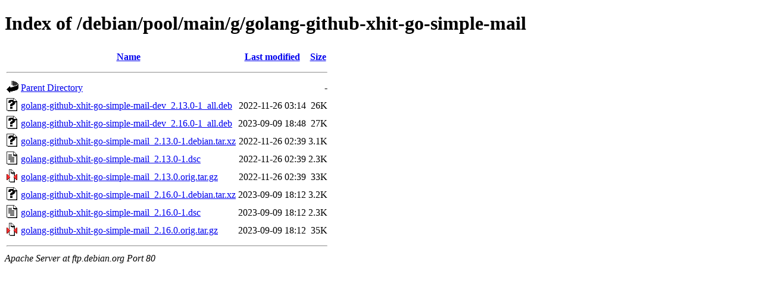

--- FILE ---
content_type: text/html;charset=UTF-8
request_url: http://ftp.debian.org/debian/pool/main/g/golang-github-xhit-go-simple-mail/
body_size: 658
content:
<!DOCTYPE HTML PUBLIC "-//W3C//DTD HTML 4.01//EN" "http://www.w3.org/TR/html4/strict.dtd">
<html>
 <head>
  <title>Index of /debian/pool/main/g/golang-github-xhit-go-simple-mail</title>
 </head>
 <body>
<h1>Index of /debian/pool/main/g/golang-github-xhit-go-simple-mail</h1>
  <table>
   <tr><th valign="top"><img src="/icons/blank.gif" alt="[ICO]"></th><th><a href="?C=N;O=D">Name</a></th><th><a href="?C=M;O=A">Last modified</a></th><th><a href="?C=S;O=A">Size</a></th></tr>
   <tr><th colspan="4"><hr></th></tr>
<tr><td valign="top"><img src="/icons/back.gif" alt="[PARENTDIR]"></td><td><a href="/debian/pool/main/g/">Parent Directory</a></td><td>&nbsp;</td><td align="right">  - </td></tr>
<tr><td valign="top"><img src="/icons/unknown.gif" alt="[   ]"></td><td><a href="golang-github-xhit-go-simple-mail-dev_2.13.0-1_all.deb">golang-github-xhit-go-simple-mail-dev_2.13.0-1_all.deb</a></td><td align="right">2022-11-26 03:14  </td><td align="right"> 26K</td></tr>
<tr><td valign="top"><img src="/icons/unknown.gif" alt="[   ]"></td><td><a href="golang-github-xhit-go-simple-mail-dev_2.16.0-1_all.deb">golang-github-xhit-go-simple-mail-dev_2.16.0-1_all.deb</a></td><td align="right">2023-09-09 18:48  </td><td align="right"> 27K</td></tr>
<tr><td valign="top"><img src="/icons/unknown.gif" alt="[   ]"></td><td><a href="golang-github-xhit-go-simple-mail_2.13.0-1.debian.tar.xz">golang-github-xhit-go-simple-mail_2.13.0-1.debian.tar.xz</a></td><td align="right">2022-11-26 02:39  </td><td align="right">3.1K</td></tr>
<tr><td valign="top"><img src="/icons/text.gif" alt="[TXT]"></td><td><a href="golang-github-xhit-go-simple-mail_2.13.0-1.dsc">golang-github-xhit-go-simple-mail_2.13.0-1.dsc</a></td><td align="right">2022-11-26 02:39  </td><td align="right">2.3K</td></tr>
<tr><td valign="top"><img src="/icons/compressed.gif" alt="[   ]"></td><td><a href="golang-github-xhit-go-simple-mail_2.13.0.orig.tar.gz">golang-github-xhit-go-simple-mail_2.13.0.orig.tar.gz</a></td><td align="right">2022-11-26 02:39  </td><td align="right"> 33K</td></tr>
<tr><td valign="top"><img src="/icons/unknown.gif" alt="[   ]"></td><td><a href="golang-github-xhit-go-simple-mail_2.16.0-1.debian.tar.xz">golang-github-xhit-go-simple-mail_2.16.0-1.debian.tar.xz</a></td><td align="right">2023-09-09 18:12  </td><td align="right">3.2K</td></tr>
<tr><td valign="top"><img src="/icons/text.gif" alt="[TXT]"></td><td><a href="golang-github-xhit-go-simple-mail_2.16.0-1.dsc">golang-github-xhit-go-simple-mail_2.16.0-1.dsc</a></td><td align="right">2023-09-09 18:12  </td><td align="right">2.3K</td></tr>
<tr><td valign="top"><img src="/icons/compressed.gif" alt="[   ]"></td><td><a href="golang-github-xhit-go-simple-mail_2.16.0.orig.tar.gz">golang-github-xhit-go-simple-mail_2.16.0.orig.tar.gz</a></td><td align="right">2023-09-09 18:12  </td><td align="right"> 35K</td></tr>
   <tr><th colspan="4"><hr></th></tr>
</table>
<address>Apache Server at ftp.debian.org Port 80</address>
</body></html>
